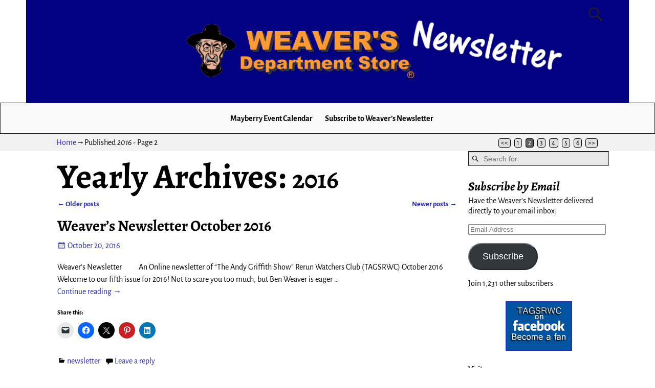

--- FILE ---
content_type: text/html; charset=UTF-8
request_url: https://weaversdepartmentstore.com/newsletter/2016/page/2/
body_size: 15102
content:
<!DOCTYPE html>
<html lang="en-US">
<head>
    <meta charset="UTF-8"/>
    <meta name='viewport' content='width=device-width,initial-scale=1.0' />

    <link rel="profile" href="//gmpg.org/xfn/11"/>
    <link rel="pingback" href=""/>

    <!-- Self-host Google Fonts -->
<link href='https://WeaversDepartmentStore.com/newsletter/wp-content/themes/weaver-xtreme/assets/css/fonts/google/google-fonts.min.css?ver=6.7' rel='stylesheet' type='text/css'>
<title>2016 &#8211; Page 2 &#8211; Weaver&#039;s Newsletter</title>
<meta name='robots' content='max-image-preview:large' />
<link rel='dns-prefetch' href='//WeaversDepartmentStore.com' />
<link rel='dns-prefetch' href='//stats.wp.com' />
<link rel="alternate" type="application/rss+xml" title="Weaver&#039;s Newsletter &raquo; Feed" href="https://WeaversDepartmentStore.com/newsletter/feed/" />
<link rel="alternate" type="application/rss+xml" title="Weaver&#039;s Newsletter &raquo; Comments Feed" href="https://WeaversDepartmentStore.com/newsletter/comments/feed/" />
<style id='wp-img-auto-sizes-contain-inline-css' type='text/css'>
img:is([sizes=auto i],[sizes^="auto," i]){contain-intrinsic-size:3000px 1500px}
/*# sourceURL=wp-img-auto-sizes-contain-inline-css */
</style>
<style id='wp-emoji-styles-inline-css' type='text/css'>

	img.wp-smiley, img.emoji {
		display: inline !important;
		border: none !important;
		box-shadow: none !important;
		height: 1em !important;
		width: 1em !important;
		margin: 0 0.07em !important;
		vertical-align: -0.1em !important;
		background: none !important;
		padding: 0 !important;
	}
/*# sourceURL=wp-emoji-styles-inline-css */
</style>
<style id='wp-block-library-inline-css' type='text/css'>
:root{--wp-block-synced-color:#7a00df;--wp-block-synced-color--rgb:122,0,223;--wp-bound-block-color:var(--wp-block-synced-color);--wp-editor-canvas-background:#ddd;--wp-admin-theme-color:#007cba;--wp-admin-theme-color--rgb:0,124,186;--wp-admin-theme-color-darker-10:#006ba1;--wp-admin-theme-color-darker-10--rgb:0,107,160.5;--wp-admin-theme-color-darker-20:#005a87;--wp-admin-theme-color-darker-20--rgb:0,90,135;--wp-admin-border-width-focus:2px}@media (min-resolution:192dpi){:root{--wp-admin-border-width-focus:1.5px}}.wp-element-button{cursor:pointer}:root .has-very-light-gray-background-color{background-color:#eee}:root .has-very-dark-gray-background-color{background-color:#313131}:root .has-very-light-gray-color{color:#eee}:root .has-very-dark-gray-color{color:#313131}:root .has-vivid-green-cyan-to-vivid-cyan-blue-gradient-background{background:linear-gradient(135deg,#00d084,#0693e3)}:root .has-purple-crush-gradient-background{background:linear-gradient(135deg,#34e2e4,#4721fb 50%,#ab1dfe)}:root .has-hazy-dawn-gradient-background{background:linear-gradient(135deg,#faaca8,#dad0ec)}:root .has-subdued-olive-gradient-background{background:linear-gradient(135deg,#fafae1,#67a671)}:root .has-atomic-cream-gradient-background{background:linear-gradient(135deg,#fdd79a,#004a59)}:root .has-nightshade-gradient-background{background:linear-gradient(135deg,#330968,#31cdcf)}:root .has-midnight-gradient-background{background:linear-gradient(135deg,#020381,#2874fc)}:root{--wp--preset--font-size--normal:16px;--wp--preset--font-size--huge:42px}.has-regular-font-size{font-size:1em}.has-larger-font-size{font-size:2.625em}.has-normal-font-size{font-size:var(--wp--preset--font-size--normal)}.has-huge-font-size{font-size:var(--wp--preset--font-size--huge)}.has-text-align-center{text-align:center}.has-text-align-left{text-align:left}.has-text-align-right{text-align:right}.has-fit-text{white-space:nowrap!important}#end-resizable-editor-section{display:none}.aligncenter{clear:both}.items-justified-left{justify-content:flex-start}.items-justified-center{justify-content:center}.items-justified-right{justify-content:flex-end}.items-justified-space-between{justify-content:space-between}.screen-reader-text{border:0;clip-path:inset(50%);height:1px;margin:-1px;overflow:hidden;padding:0;position:absolute;width:1px;word-wrap:normal!important}.screen-reader-text:focus{background-color:#ddd;clip-path:none;color:#444;display:block;font-size:1em;height:auto;left:5px;line-height:normal;padding:15px 23px 14px;text-decoration:none;top:5px;width:auto;z-index:100000}html :where(.has-border-color){border-style:solid}html :where([style*=border-top-color]){border-top-style:solid}html :where([style*=border-right-color]){border-right-style:solid}html :where([style*=border-bottom-color]){border-bottom-style:solid}html :where([style*=border-left-color]){border-left-style:solid}html :where([style*=border-width]){border-style:solid}html :where([style*=border-top-width]){border-top-style:solid}html :where([style*=border-right-width]){border-right-style:solid}html :where([style*=border-bottom-width]){border-bottom-style:solid}html :where([style*=border-left-width]){border-left-style:solid}html :where(img[class*=wp-image-]){height:auto;max-width:100%}:where(figure){margin:0 0 1em}html :where(.is-position-sticky){--wp-admin--admin-bar--position-offset:var(--wp-admin--admin-bar--height,0px)}@media screen and (max-width:600px){html :where(.is-position-sticky){--wp-admin--admin-bar--position-offset:0px}}

/*# sourceURL=wp-block-library-inline-css */
</style><style id='global-styles-inline-css' type='text/css'>
:root{--wp--preset--aspect-ratio--square: 1;--wp--preset--aspect-ratio--4-3: 4/3;--wp--preset--aspect-ratio--3-4: 3/4;--wp--preset--aspect-ratio--3-2: 3/2;--wp--preset--aspect-ratio--2-3: 2/3;--wp--preset--aspect-ratio--16-9: 16/9;--wp--preset--aspect-ratio--9-16: 9/16;--wp--preset--color--black: #000000;--wp--preset--color--cyan-bluish-gray: #abb8c3;--wp--preset--color--white: #ffffff;--wp--preset--color--pale-pink: #f78da7;--wp--preset--color--vivid-red: #cf2e2e;--wp--preset--color--luminous-vivid-orange: #ff6900;--wp--preset--color--luminous-vivid-amber: #fcb900;--wp--preset--color--light-green-cyan: #7bdcb5;--wp--preset--color--vivid-green-cyan: #00d084;--wp--preset--color--pale-cyan-blue: #8ed1fc;--wp--preset--color--vivid-cyan-blue: #0693e3;--wp--preset--color--vivid-purple: #9b51e0;--wp--preset--gradient--vivid-cyan-blue-to-vivid-purple: linear-gradient(135deg,rgb(6,147,227) 0%,rgb(155,81,224) 100%);--wp--preset--gradient--light-green-cyan-to-vivid-green-cyan: linear-gradient(135deg,rgb(122,220,180) 0%,rgb(0,208,130) 100%);--wp--preset--gradient--luminous-vivid-amber-to-luminous-vivid-orange: linear-gradient(135deg,rgb(252,185,0) 0%,rgb(255,105,0) 100%);--wp--preset--gradient--luminous-vivid-orange-to-vivid-red: linear-gradient(135deg,rgb(255,105,0) 0%,rgb(207,46,46) 100%);--wp--preset--gradient--very-light-gray-to-cyan-bluish-gray: linear-gradient(135deg,rgb(238,238,238) 0%,rgb(169,184,195) 100%);--wp--preset--gradient--cool-to-warm-spectrum: linear-gradient(135deg,rgb(74,234,220) 0%,rgb(151,120,209) 20%,rgb(207,42,186) 40%,rgb(238,44,130) 60%,rgb(251,105,98) 80%,rgb(254,248,76) 100%);--wp--preset--gradient--blush-light-purple: linear-gradient(135deg,rgb(255,206,236) 0%,rgb(152,150,240) 100%);--wp--preset--gradient--blush-bordeaux: linear-gradient(135deg,rgb(254,205,165) 0%,rgb(254,45,45) 50%,rgb(107,0,62) 100%);--wp--preset--gradient--luminous-dusk: linear-gradient(135deg,rgb(255,203,112) 0%,rgb(199,81,192) 50%,rgb(65,88,208) 100%);--wp--preset--gradient--pale-ocean: linear-gradient(135deg,rgb(255,245,203) 0%,rgb(182,227,212) 50%,rgb(51,167,181) 100%);--wp--preset--gradient--electric-grass: linear-gradient(135deg,rgb(202,248,128) 0%,rgb(113,206,126) 100%);--wp--preset--gradient--midnight: linear-gradient(135deg,rgb(2,3,129) 0%,rgb(40,116,252) 100%);--wp--preset--font-size--small: 13px;--wp--preset--font-size--medium: 20px;--wp--preset--font-size--large: 36px;--wp--preset--font-size--x-large: 42px;--wp--preset--spacing--20: 0.44rem;--wp--preset--spacing--30: 0.67rem;--wp--preset--spacing--40: 1rem;--wp--preset--spacing--50: 1.5rem;--wp--preset--spacing--60: 2.25rem;--wp--preset--spacing--70: 3.38rem;--wp--preset--spacing--80: 5.06rem;--wp--preset--shadow--natural: 6px 6px 9px rgba(0, 0, 0, 0.2);--wp--preset--shadow--deep: 12px 12px 50px rgba(0, 0, 0, 0.4);--wp--preset--shadow--sharp: 6px 6px 0px rgba(0, 0, 0, 0.2);--wp--preset--shadow--outlined: 6px 6px 0px -3px rgb(255, 255, 255), 6px 6px rgb(0, 0, 0);--wp--preset--shadow--crisp: 6px 6px 0px rgb(0, 0, 0);}:where(.is-layout-flex){gap: 0.5em;}:where(.is-layout-grid){gap: 0.5em;}body .is-layout-flex{display: flex;}.is-layout-flex{flex-wrap: wrap;align-items: center;}.is-layout-flex > :is(*, div){margin: 0;}body .is-layout-grid{display: grid;}.is-layout-grid > :is(*, div){margin: 0;}:where(.wp-block-columns.is-layout-flex){gap: 2em;}:where(.wp-block-columns.is-layout-grid){gap: 2em;}:where(.wp-block-post-template.is-layout-flex){gap: 1.25em;}:where(.wp-block-post-template.is-layout-grid){gap: 1.25em;}.has-black-color{color: var(--wp--preset--color--black) !important;}.has-cyan-bluish-gray-color{color: var(--wp--preset--color--cyan-bluish-gray) !important;}.has-white-color{color: var(--wp--preset--color--white) !important;}.has-pale-pink-color{color: var(--wp--preset--color--pale-pink) !important;}.has-vivid-red-color{color: var(--wp--preset--color--vivid-red) !important;}.has-luminous-vivid-orange-color{color: var(--wp--preset--color--luminous-vivid-orange) !important;}.has-luminous-vivid-amber-color{color: var(--wp--preset--color--luminous-vivid-amber) !important;}.has-light-green-cyan-color{color: var(--wp--preset--color--light-green-cyan) !important;}.has-vivid-green-cyan-color{color: var(--wp--preset--color--vivid-green-cyan) !important;}.has-pale-cyan-blue-color{color: var(--wp--preset--color--pale-cyan-blue) !important;}.has-vivid-cyan-blue-color{color: var(--wp--preset--color--vivid-cyan-blue) !important;}.has-vivid-purple-color{color: var(--wp--preset--color--vivid-purple) !important;}.has-black-background-color{background-color: var(--wp--preset--color--black) !important;}.has-cyan-bluish-gray-background-color{background-color: var(--wp--preset--color--cyan-bluish-gray) !important;}.has-white-background-color{background-color: var(--wp--preset--color--white) !important;}.has-pale-pink-background-color{background-color: var(--wp--preset--color--pale-pink) !important;}.has-vivid-red-background-color{background-color: var(--wp--preset--color--vivid-red) !important;}.has-luminous-vivid-orange-background-color{background-color: var(--wp--preset--color--luminous-vivid-orange) !important;}.has-luminous-vivid-amber-background-color{background-color: var(--wp--preset--color--luminous-vivid-amber) !important;}.has-light-green-cyan-background-color{background-color: var(--wp--preset--color--light-green-cyan) !important;}.has-vivid-green-cyan-background-color{background-color: var(--wp--preset--color--vivid-green-cyan) !important;}.has-pale-cyan-blue-background-color{background-color: var(--wp--preset--color--pale-cyan-blue) !important;}.has-vivid-cyan-blue-background-color{background-color: var(--wp--preset--color--vivid-cyan-blue) !important;}.has-vivid-purple-background-color{background-color: var(--wp--preset--color--vivid-purple) !important;}.has-black-border-color{border-color: var(--wp--preset--color--black) !important;}.has-cyan-bluish-gray-border-color{border-color: var(--wp--preset--color--cyan-bluish-gray) !important;}.has-white-border-color{border-color: var(--wp--preset--color--white) !important;}.has-pale-pink-border-color{border-color: var(--wp--preset--color--pale-pink) !important;}.has-vivid-red-border-color{border-color: var(--wp--preset--color--vivid-red) !important;}.has-luminous-vivid-orange-border-color{border-color: var(--wp--preset--color--luminous-vivid-orange) !important;}.has-luminous-vivid-amber-border-color{border-color: var(--wp--preset--color--luminous-vivid-amber) !important;}.has-light-green-cyan-border-color{border-color: var(--wp--preset--color--light-green-cyan) !important;}.has-vivid-green-cyan-border-color{border-color: var(--wp--preset--color--vivid-green-cyan) !important;}.has-pale-cyan-blue-border-color{border-color: var(--wp--preset--color--pale-cyan-blue) !important;}.has-vivid-cyan-blue-border-color{border-color: var(--wp--preset--color--vivid-cyan-blue) !important;}.has-vivid-purple-border-color{border-color: var(--wp--preset--color--vivid-purple) !important;}.has-vivid-cyan-blue-to-vivid-purple-gradient-background{background: var(--wp--preset--gradient--vivid-cyan-blue-to-vivid-purple) !important;}.has-light-green-cyan-to-vivid-green-cyan-gradient-background{background: var(--wp--preset--gradient--light-green-cyan-to-vivid-green-cyan) !important;}.has-luminous-vivid-amber-to-luminous-vivid-orange-gradient-background{background: var(--wp--preset--gradient--luminous-vivid-amber-to-luminous-vivid-orange) !important;}.has-luminous-vivid-orange-to-vivid-red-gradient-background{background: var(--wp--preset--gradient--luminous-vivid-orange-to-vivid-red) !important;}.has-very-light-gray-to-cyan-bluish-gray-gradient-background{background: var(--wp--preset--gradient--very-light-gray-to-cyan-bluish-gray) !important;}.has-cool-to-warm-spectrum-gradient-background{background: var(--wp--preset--gradient--cool-to-warm-spectrum) !important;}.has-blush-light-purple-gradient-background{background: var(--wp--preset--gradient--blush-light-purple) !important;}.has-blush-bordeaux-gradient-background{background: var(--wp--preset--gradient--blush-bordeaux) !important;}.has-luminous-dusk-gradient-background{background: var(--wp--preset--gradient--luminous-dusk) !important;}.has-pale-ocean-gradient-background{background: var(--wp--preset--gradient--pale-ocean) !important;}.has-electric-grass-gradient-background{background: var(--wp--preset--gradient--electric-grass) !important;}.has-midnight-gradient-background{background: var(--wp--preset--gradient--midnight) !important;}.has-small-font-size{font-size: var(--wp--preset--font-size--small) !important;}.has-medium-font-size{font-size: var(--wp--preset--font-size--medium) !important;}.has-large-font-size{font-size: var(--wp--preset--font-size--large) !important;}.has-x-large-font-size{font-size: var(--wp--preset--font-size--x-large) !important;}
/*# sourceURL=global-styles-inline-css */
</style>

<style id='classic-theme-styles-inline-css' type='text/css'>
/*! This file is auto-generated */
.wp-block-button__link{color:#fff;background-color:#32373c;border-radius:9999px;box-shadow:none;text-decoration:none;padding:calc(.667em + 2px) calc(1.333em + 2px);font-size:1.125em}.wp-block-file__button{background:#32373c;color:#fff;text-decoration:none}
/*# sourceURL=/wp-includes/css/classic-themes.min.css */
</style>
<link rel='stylesheet' id='jetpack-subscriptions-css' href='https://WeaversDepartmentStore.com/newsletter/wp-content/plugins/jetpack/_inc/build/subscriptions/subscriptions.min.css?ver=15.3.1' type='text/css' media='all' />
<link rel='stylesheet' id='weaverx-font-sheet-css' href='https://WeaversDepartmentStore.com/newsletter/wp-content/themes/weaver-xtreme/assets/css/fonts.min.css?ver=6.7' type='text/css' media='all' />
<link rel='stylesheet' id='weaverx-style-sheet-css' href='https://WeaversDepartmentStore.com/newsletter/wp-content/themes/weaver-xtreme/assets/css/style-weaverx.min.css?ver=6.7' type='text/css' media='all' />
<style id='weaverx-style-sheet-inline-css' type='text/css'>
#wrapper{max-width:1100px}a,.wrapper a{color:#2A2AB8}a:hover,.wrapper a:hover{color:#B0532A}.colophon a{color:#FFDBD4}.colophon a:hover{color:#C4DEFF}.colophon a:hover{text-decoration:underline}.border{border:1px solid #222222}.border-bottom{border-bottom:1px solid #222222}@media ( min-width:768px){.menu-primary ul ul,.menu-primary ul.mega-menu li{border:1px solid #222222}.menu-primary ul ul.mega-menu{border:none}}@media ( min-width:768px){.menu-secondary ul ul,.menu-secondary ul.mega-menu li{border:1px solid #222222}.menu-secondary ul ul.mega-menu{border:none}}#site-title,.site-title{max-width:90.00000%}#site-tagline,.site-title{max-width:90.00000%}#branding #header-image img{float:none}/* alignwide*/#branding #header-image img{max-width:100.00000%}.weaverx-theme-menu .current_page_item >a,.weaverx-theme-menu .current-menu-item >a,.weaverx-theme-menu .current-cat >a,.weaverx-theme-menu .current_page_ancestor >a,.weaverx-theme-menu .current-category-ancestor >a,.weaverx-theme-menu .current-menu-ancestor >a,.weaverx-theme-menu .current-menu-parent >a,.weaverx-theme-menu .current-category-parent >a{font-style:italic}.container img,.colophon img{padding:0}.entry-summary,.entry-content{padding-top:1.00000em}body{font-size:1.00000em}@media ( min-width:581px) and ( max-width:767px){body{font-size:1.00000em}}@media (max-width:580px){body{font-size:1.00000em}}body{line-height:1.50000}.widget-area{line-height:1.27500}.customA-font-size{font-size:1em}.customA-font-size-title{font-size:1.50000em}.customB-font-size{font-size:1em}.customB-font-size-title{font-size:1.50000em}body{background-color:#FFFFFF}.menu-primary .wvrx-menu-container,.menu-primary .site-title-on-menu,.menu-primary .site-title-on-menu a{background-color:#F9F9F9}.menu-primary .wvrx-menu-container,.menu-primary .site-title-on-menu,.menu-primary .site-title-on-menu a{color:#000000}.menu-secondary .wvrx-menu-container{background-color:#F5F5F5}.menu-secondary .wvrx-menu-container{color:#000000}.menu-primary .wvrx-menu ul li a,.menu-primary .wvrx-menu ul.mega-menu li{background-color:#E5E5E5}.menu-primary .wvrx-menu ul li a,.menu-primary .wvrx-menu ul.mega-menu li{color:#000000}.menu-secondary .wvrx-menu ul li a,.menu-secondary .wvrx-menu ul.mega-menu li{background-color:#E5E5E5}.menu-secondary .wvrx-menu ul li a,.menu-secondary .wvrx-menu ul.mega-menu li{color:#000000}.menu-primary .wvrx-menu >li >a{background-color:#F9F9F9}.menu-secondary .wvrx-menu >li >a{background-color:#F9F9F9}.menu-primary .wvrx-menu >li >a{color:#000000}.menu-primary .wvrx-menu >li >a:hover{color:#DD1A1A !important}.menu-primary .wvrx-menu li:hover >a{background-color:#F9F9F9 !important}.menu-secondary .wvrx-menu >li >a{color:#000000}.menu-secondary .wvrx-menu >li >a:hover{color:#DD1A1A !important}.menu-secondary .wvrx-menu li:hover >a{background-color:#F5F5F5 !important}.menu-primary .wvrx-menu ul li a{color:#000000}.menu-primary .wvrx-menu ul li a:hover{color:#DD1A1A !important}.menu-primary .wvrx-menu ul li a:hover{background-color:#DDDDDD !important}.menu-secondary .wvrx-menu ul li a{color:#000000}.menu-secondary .wvrx-menu ul li a:hover{color:#DD1A1A !important}.menu-secondary .wvrx-menu ul li a:hover{background-color:#E5E5E5 !important}#site-title img.site-title-logo{max-height:32px}.menu-primary .menu-toggle-button{color:#000000}.menu-primary .wvrx-menu-html{color:#000000}.menu-primary .wvrx-menu-container{padding-top:.75000em;padding-bottom:.75000em}@media( min-width:768px){.menu-primary .wvrx-menu a{border-right:1px solid inherit}.menu-primary ul.wvrx-menu >li:first-child{border-left:1px solid inherit}.menu-primary .wvrx-menu ul >li:first-child{border-top:1px solid inherit}.menu-primary .wvrx-menu ul a{border-top:none;border-left:none;border-right:none;border-bottom:1px solid inherit}.menu-primary .wvrx-menu-container li a{padding-right:.75em}.menu-primary .menu-hover.menu-arrows .has-submenu >a{padding-right:1.5em}.menu-primary .menu-arrows.menu-hover .toggle-submenu{margin-right:0}.menu-primary .wvrx-menu-container{margin-top:0}.menu-primary .wvrx-menu-container{margin-bottom:0}.menu-primary .wvrx-menu,.menu-primary .wvrx-menu-container{text-align:center;line-height:0}}.menu-primary .menu-arrows .toggle-submenu:after{color:#000000}.menu-primary .menu-arrows ul .toggle-submenu:after{color:#000000}.menu-primary .menu-arrows.is-mobile-menu.menu-arrows ul a .toggle-submenu:after{color:#000000}.menu-primary .menu-arrows ul .toggle-submenu:after{color:#000000}.menu-primary .is-mobile-menu.menu-arrows .toggle-submenu{background-color:#D1D1D1}.menu-secondary .menu-toggle-button{color:#000000}.menu-secondary .wvrx-menu-container{padding-top:1.00000em;padding-bottom:1.00000em}@media( min-width:768px){.menu-secondary .wvrx-menu a{border-right:1px solid inherit}.menu-secondary ul.wvrx-menu >li:first-child{border-left:1px solid inherit}.menu-secondary .wvrx-menu ul >li:first-child{border-top:1px solid inherit}.menu-secondary .wvrx-menu ul a{border-top:none;border-left:none;border-right:none;border-bottom:1px solid inherit}.menu-secondary .wvrx-menu-container li a{padding-right:.75em}.menu-secondary .menu-hover.menu-arrows .has-submenu >a{padding-right:1.5em}.menu-secondary .menu-arrows.menu-hover .toggle-submenu{margin-right:0}.menu-secondary .wvrx-menu-container{margin-top:0}.menu-secondary .wvrx-menu-container{margin-bottom:0}.menu-secondary .wvrx-menu,.menu-secondary .wvrx-menu-container{text-align:right}}.menu-secondary .menu-arrows .toggle-submenu:after{color:#000000}.menu-secondary .menu-arrows ul .toggle-submenu:after{color:#000000}.menu-secondary .menu-arrows.is-mobile-menu.menu-arrows ul a .toggle-submenu:after{color:#000000}.menu-secondary .menu-arrows ul .toggle-submenu:after{color:#000000}.menu-secondary .is-mobile-menu.menu-arrows .toggle-submenu{background-color:#D1D1D1}@media( min-width:768px){.menu-extra .wvrx-menu,.menu-extra .wvrx-menu-container{text-align:left}}@media screen and ( min-width:768px){}.l-widget-area-top{width:auto}.l-widget-area-bottom{width:auto}#container{width:100%}@media (max-width:580px){#container{width:100%}}#colophon{width:100%}@media (max-width:580px){#colophon{width:100%}}#header{width:100%}@media (max-width:580px){#header{width:100%}}#header-html{width:100%}@media (max-width:580px){#header-html{width:100%}}#header-widget-area{width:auto}.l-widget-area-header{width:auto}#infobar{width:100%}@media (max-width:580px){#infobar{width:100%}}#primary-widget-area{padding-left:0}#primary-widget-area{padding-right:0}#primary-widget-area{padding-top:0}#primary-widget-area{padding-bottom:0}#primary-widget-area{margin-top:0}#primary-widget-area{margin-bottom:26px}.widget-area-primary{padding-left:0}.widget-area-primary{padding-right:0}.widget-area-primary{padding-top:0}.widget-area-primary{padding-bottom:0}.widget-area-primary{margin-top:0}.widget-area-primary{margin-bottom:26px}#secondary-widget-area{padding-left:0}#secondary-widget-area{padding-right:0}#secondary-widget-area{padding-top:0}#secondary-widget-area{padding-bottom:0}#secondary-widget-area{margin-top:0}#secondary-widget-area{margin-bottom:10px}.widget-area-secondary{padding-left:0}.widget-area-secondary{padding-right:0}.widget-area-secondary{padding-top:0}.widget-area-secondary{padding-bottom:0}.widget-area-secondary{margin-top:0}.widget-area-secondary{margin-bottom:10px}.widget-area-top{padding-left:8px}.widget-area-top{padding-right:8px}.widget-area-top{padding-top:8px}.widget-area-top{padding-bottom:8px}.widget-area-top{margin-top:10px}.widget-area-top{margin-bottom:10px}.widget-area-bottom{padding-left:8px}.widget-area-bottom{padding-right:8px}.widget-area-bottom{padding-top:8px}.widget-area-bottom{padding-bottom:8px}.widget-area-bottom{margin-top:10px}.widget-area-bottom{margin-bottom:10px}#header{background-color:#FFFFFF}#header{color:#212121}#header{padding-left:0}#header{padding-right:0}#header{padding-top:0}#header{padding-bottom:0}#header{margin-top:0}#header{margin-bottom:0}#header-html{padding-left:0}#header-html{padding-right:0}#header-html{padding-top:0}#header-html{padding-bottom:0}#header-html{margin-top:0}#header-html{margin-bottom:0}#header-widget-area{padding-left:0}#header-widget-area{padding-right:0}#header-widget-area{padding-top:0}#header-widget-area{padding-bottom:0}#header-widget-area{margin-top:0}#header-widget-area{margin-bottom:0}.widget-area-header{padding-left:0}.widget-area-header{padding-right:0}.widget-area-header{padding-top:0}.widget-area-header{padding-bottom:0}.widget-area-header{margin-top:0}.widget-area-header{margin-bottom:0}#colophon{background-color:#525252}#colophon{color:#FFFFFF}#colophon{padding-left:8px}#colophon{padding-right:8px}#colophon{padding-top:8px}#colophon{padding-bottom:8px}#colophon{margin-top:0}#colophon{margin-bottom:0}#footer-html{padding-top:0}#footer-html{padding-bottom:0}#footer-html{margin-top:0}#footer-html{margin-bottom:0}#footer-widget-area{background-color:#5C5C5C}#footer-widget-area{color:#F5F5F5}#footer-widget-area{padding-top:8px}#footer-widget-area{padding-bottom:8px}#footer-widget-area{margin-top:0}#footer-widget-area{margin-bottom:0}.widget-area-footer{background-color:#5C5C5C}.widget-area-footer{color:#F5F5F5}.widget-area-footer{padding-left:8px}.widget-area-footer{padding-right:8px}.widget-area-footer{padding-top:8px}.widget-area-footer{padding-bottom:8px}.widget-area-footer{margin-top:0}.widget-area-footer{margin-bottom:0}#content{padding-left:2.00000%}#content{padding-right:2.00000%}#content{padding-top:4px}#content{padding-bottom:8px}#content{margin-top:0}#content{margin-bottom:0}#container{padding-left:0}#container{padding-right:0}#container{padding-top:0}#container{padding-bottom:0}#container{margin-top:0}#container{margin-bottom:0}#infobar{background-color:rgba(0,0,0,0.05)}#infobar{padding-left:5px}#infobar{padding-right:5px}#infobar{padding-top:5px}#infobar{padding-bottom:5px}#infobar{margin-top:0}#infobar{margin-bottom:0}#wrapper{padding-left:0}#wrapper{padding-right:0}#wrapper{padding-top:0}#wrapper{padding-bottom:0}#wrapper{margin-top:0}#wrapper{margin-bottom:0}.post-area{padding-left:.00000%}.post-area{padding-right:.00000%}.post-area{padding-top:0}.post-area{padding-bottom:0}.post-area{margin-top:0}.post-area{margin-bottom:15px}.widget{padding-left:0}.widget{padding-right:0}.widget{padding-top:0}.widget{padding-bottom:25px}.widget{margin-top:0}.widget{margin-bottom:0}.wrapper #site-title a,.wrapper .site-title a{color:#000000}#site-tagline >span,.site-tagline >span{color:#686868}#nav-header-mini a,#nav-header-mini a:visited{color:#424242}#nav-header-mini a:hover{color:#DD0808}#nav-header-mini{margin-top:.00000em}.menu-primary .wvrx-menu-container .search-form .search-submit{color:#000000}#colophon .search-form .search-submit{color:#FFFFFF}.widget-area-footer .search-form .search-submit{color:#F5F5F5}#header-search .search-form::before{color:#212121}.post-title{margin-bottom:.2em}#inject_fixedtop,#inject_fixedbottom,.wvrx-fixedtop,.wvrx-fixonscroll{max-width:1100px}@media ( max-width:1100px){.wvrx-fixedtop,.wvrx-fixonscroll,#inject_fixedtop,#inject_fixedbottom{left:0;margin-left:0 !important;margin-right:0 !important}}@media ( min-width:1100px){#inject_fixedtop{margin-left:-0px;margin-right:-0px}.wvrx-fixedtop,.wvrx-fixonscroll{margin-left:0;margin-right:calc( 0 - 0 - 0 )}}@media ( min-width:1100px){#inject_fixedbottom{margin-left:-0px;margin-right:-0px}}.menu-primary .wvrx-menu li:hover >a{text-decoration:underline}.menu-secondary .wvrx-menu li:hover >a{text-decoration:underline}.menu-secondary .wvrx-menu ul li a:hover{text-decoration:underline}
/*# sourceURL=weaverx-style-sheet-inline-css */
</style>
<link rel='stylesheet' id='sharedaddy-css' href='https://WeaversDepartmentStore.com/newsletter/wp-content/plugins/jetpack/modules/sharedaddy/sharing.css?ver=15.3.1' type='text/css' media='all' />
<link rel='stylesheet' id='social-logos-css' href='https://WeaversDepartmentStore.com/newsletter/wp-content/plugins/jetpack/_inc/social-logos/social-logos.min.css?ver=15.3.1' type='text/css' media='all' />
<script type="text/javascript" src="https://WeaversDepartmentStore.com/newsletter/wp-includes/js/jquery/jquery.min.js?ver=3.7.1" id="jquery-core-js"></script>
<script type="text/javascript" src="https://WeaversDepartmentStore.com/newsletter/wp-includes/js/jquery/jquery-migrate.min.js?ver=3.4.1" id="jquery-migrate-js"></script>
<script type="text/javascript" id="weaver-xtreme-JSLib-js-extra">
/* <![CDATA[ */
var wvrxOpts = {"useSmartMenus":"1","menuAltswitch":"767","mobileAltLabel":"","primaryScroll":"none","primaryMove":"0","secondaryScroll":"none","secondaryMove":"0","headerVideoClass":"has-header-video"};
//# sourceURL=weaver-xtreme-JSLib-js-extra
/* ]]> */
</script>
<script type="text/javascript" src="https://WeaversDepartmentStore.com/newsletter/wp-content/themes/weaver-xtreme/assets/js/weaverxjslib.min.js?ver=6.7" id="weaver-xtreme-JSLib-js"></script>
<script type="text/javascript" src="https://WeaversDepartmentStore.com/newsletter/wp-content/themes/weaver-xtreme/assets/js/smartmenus/jquery.smartmenus.min.js?ver=6.7" id="weaverxSMLib-js"></script>
<link rel="https://api.w.org/" href="https://WeaversDepartmentStore.com/newsletter/wp-json/" /><link rel="EditURI" type="application/rsd+xml" title="RSD" href="https://WeaversDepartmentStore.com/newsletter/xmlrpc.php?rsd" />
<meta name="generator" content="WordPress 6.9" />
	<style>img#wpstats{display:none}</style>
		<!-- Weaver Xtreme 6.7 ( 71 ) Arctic White-V0-V-60 --> 
<!-- End of Weaver Xtreme options -->

<!-- Jetpack Open Graph Tags -->
<meta property="og:type" content="website" />
<meta property="og:title" content="2016 &#8211; Page 2 &#8211; Weaver&#039;s Newsletter" />
<meta property="og:site_name" content="Weaver&#039;s Newsletter" />
<meta property="og:image" content="https://WeaversDepartmentStore.com/newsletter/wp-content/uploads/2023/01/cropped-weaver_head_color_favicon_600px.png" />
<meta property="og:image:width" content="512" />
<meta property="og:image:height" content="512" />
<meta property="og:image:alt" content="" />
<meta property="og:locale" content="en_US" />

<!-- End Jetpack Open Graph Tags -->
<link rel="icon" href="https://WeaversDepartmentStore.com/newsletter/wp-content/uploads/2023/01/cropped-weaver_head_color_favicon_600px-32x32.png" sizes="32x32" />
<link rel="icon" href="https://WeaversDepartmentStore.com/newsletter/wp-content/uploads/2023/01/cropped-weaver_head_color_favicon_600px-192x192.png" sizes="192x192" />
<link rel="apple-touch-icon" href="https://WeaversDepartmentStore.com/newsletter/wp-content/uploads/2023/01/cropped-weaver_head_color_favicon_600px-180x180.png" />
<meta name="msapplication-TileImage" content="https://WeaversDepartmentStore.com/newsletter/wp-content/uploads/2023/01/cropped-weaver_head_color_favicon_600px-270x270.png" />
</head>
<!-- **** body **** -->
<body class="archive date paged wp-custom-logo wp-embed-responsive paged-2 date-paged-2 wp-theme-weaver-xtreme not-logged-in weaverx-theme-body wvrx-not-safari is-menu-desktop is-menu-default weaverx-page-archive weaverx-sb-right weaverx-has-sb has-posts" itemtype="https://schema.org/WebPage" itemscope>

<a href="#page-bottom"
   id="page-top">&darr;</a> <!-- add custom CSS to use this page-bottom link -->
<div id="wvrx-page-width">&nbsp;</div>
<!--googleoff: all-->
<noscript><p
            style="border:1px solid red;font-size:14px;background-color:pink;padding:5px;margin-left:auto;margin-right:auto;max-width:640px;text-align:center;">
        JAVASCRIPT IS DISABLED. Please enable JavaScript on your browser to best view this site.</p>
</noscript>
<!--googleon: all--><!-- displayed only if JavaScript disabled -->

<div id="wrapper" class="wrapper m-font-size font-alegreya-sans align-center">
<div class="clear-preheader clear-both"></div>
<div id="header" class="header font-inherit wvrx-fullwidth header-as-img">
<div id="header-inside" class="block-inside"><header id="branding" itemtype="https://schema.org/WPHeader" itemscope>
    <div id='title-tagline' class='clearfix  '>

<a href="https://WeaversDepartmentStore.com/newsletter/" class="custom-logo-link hide" rel="home"><img width="1100" height="188" src="https://WeaversDepartmentStore.com/newsletter/wp-content/uploads/2023/01/newsletter_banner_1100x188v2.png" class="custom-logo" alt="Weaver&#039;s Newsletter Banner" /></a>
    <h1 id="site-title"
        class="hide xxl-font-size-title font-alegreya"><a
                href="https://WeaversDepartmentStore.com/newsletter/" title="Weaver&#039;s Newsletter"
                rel="home">
            Weaver&#039;s Newsletter</a></h1>

            <div id="header-search"
             class="hide-none"><form role="search"       method="get" class="search-form" action="https://WeaversDepartmentStore.com/newsletter/">
    <label for="search-form-1">
        <span class="screen-reader-text">Search for:</span>
        <input type="search" id="search-form-1" class="search-field"
               placeholder="Search for:" value=""
               name="s"/>
    </label>
    <button type="submit" class="search-submit"><span class="genericon genericon-search"></span>
    </button>

</form>

</div><h2 id="site-tagline" class="hide"><span  class="font-inherit font-italic">A Newsletter of &quot;The Andy Griffith Show&quot; Rerun Watchers Club (TAGSRWC)</span></h2>    </div><!-- /.title-tagline -->
<div id="header-image" class="header-image alignwide header-image-type-std"><a href="https://WeaversDepartmentStore.com/newsletter/" rel="home"><div id="wp-custom-header" class="wp-custom-header"><img src="https://WeaversDepartmentStore.com/newsletter/wp-content/uploads/2023/01/newsletter_banner_1100x188v2.png" width="1100" height="188" alt="Weaver&#039;s Newsletter Banner" srcset="https://WeaversDepartmentStore.com/newsletter/wp-content/uploads/2023/01/newsletter_banner_1100x188v2.png 1100w, https://WeaversDepartmentStore.com/newsletter/wp-content/uploads/2023/01/newsletter_banner_1100x188v2-300x51.png 300w, https://WeaversDepartmentStore.com/newsletter/wp-content/uploads/2023/01/newsletter_banner_1100x188v2-1024x175.png 1024w, https://WeaversDepartmentStore.com/newsletter/wp-content/uploads/2023/01/newsletter_banner_1100x188v2-768x131.png 768w" sizes="(max-width: 1100px) 100vw, 1100px" decoding="async" /></div>        </a> 
</div><!-- #header-image -->
<div class="clear-branding clear-both"></div>        </header><!-- #branding -->
        <div class="clear-menu-primary clear-both"></div>

<div id="nav-primary" class="menu-primary menu-primary-standard menu-type-standard" itemtype="https://schema.org/SiteNavigationElement" itemscope>
<div class="wvrx-menu-container m-font-size font-alegreya-sans font-bold border alignfull"><span class="wvrx-menu-button"><span class="genericon genericon-menu"></span></span><div class="wvrx-menu-clear"></div><ul id="menu-menu" class="weaverx-theme-menu sm wvrx-menu menu-primary collapsed wvrx-center-menu"><li id="menu-item-5271" class="menu-item menu-item-type-post_type menu-item-object-page menu-item-5271"><a href="https://WeaversDepartmentStore.com/newsletter/mayberry-event-calendar/">Mayberry Event Calendar</a></li>
<li id="menu-item-3723" class="menu-item menu-item-type-post_type menu-item-object-page menu-item-3723"><a href="https://WeaversDepartmentStore.com/newsletter/subscribe-to-weavers-newsletter/">Subscribe to Weaver’s Newsletter</a></li>
</ul><div style="clear:both;"></div></div></div><div class='clear-menu-primary-end' style='clear:both;'></div><!-- /.menu-primary -->

    <script type='text/javascript'>
        jQuery('#nav-primary .weaverx-theme-menu').smartmenus( {subIndicatorsText:'',subMenusMinWidth:'1em',subMenusMaxWidth:'25em'} );
        jQuery('#nav-primary span.wvrx-menu-button').click(function () {
            var $this = jQuery(this), $menu = jQuery('#nav-primary ul');
            if (!$this.hasClass('collapsed')) {
                $menu.addClass('collapsed');
                $this.addClass('collapsed mobile-menu-closed');
                $this.removeClass('mobile-menu-open');
            } else {
                $menu.removeClass('collapsed');
                $this.removeClass('collapsed mobile-menu-closed');
                $this.addClass('mobile-menu-open');
            }
            return false;
        }).click();</script>
</div></div><div class='clear-header-end clear-both'></div><!-- #header-inside,#header -->

<div id="container" class="container container-archive relative font-inherit"><div id="container-inside" class="block-inside">

    <div id="infobar" class="font-inherit wvrx-fullwidth">
        <span id="breadcrumbs"><span class="crumbs"><a href="https://WeaversDepartmentStore.com/newsletter/">Home</a>&rarr;Published <span class="bcur-page">2016</span> - Page 2</span></span>        <span class='infobar_right'>
<span id="infobar_paginate"><a class="prev page-numbers" href="https://WeaversDepartmentStore.com/newsletter/2016/page/1/">&lt;&lt;</a>
<a class="page-numbers" href="https://WeaversDepartmentStore.com/newsletter/2016/page/1/">1</a>
<span aria-current="page" class="page-numbers current">2</span>
<a class="page-numbers" href="https://WeaversDepartmentStore.com/newsletter/2016/page/3/">3</a>
<a class="page-numbers" href="https://WeaversDepartmentStore.com/newsletter/2016/page/4/">4</a>
<a class="page-numbers" href="https://WeaversDepartmentStore.com/newsletter/2016/page/5/">5</a>
<a class="page-numbers" href="https://WeaversDepartmentStore.com/newsletter/2016/page/6/">6</a>
<a class="next page-numbers" href="https://WeaversDepartmentStore.com/newsletter/2016/page/3/">&gt;&gt;</a></span>
	</span></div>
    <div class="clear-info-bar-end" style="clear:both;">
    </div><!-- #infobar -->

    <div id="content" role="main" class="content l-content-rsb m-full s-full font-inherit" itemtype="https://schema.org/Blog" itemscope> <!-- archive -->
    <header class="page-header">
        		<h1 class="page-title archive-title entry-title title-archive"><span class="xl-font-size-title font-alegreya"><span class="title-archive-label">Yearly Archives: </span><span class="archive-info">2016</span></span></h1>
		    </header>
    			<nav id="nav-above">
				<h3 class="assistive-text">Post navigation</h3>
									<div class="nav-previous"><a href="https://WeaversDepartmentStore.com/newsletter/2016/page/3/" ><span class="meta-nav">&larr;</span> Older posts</a></div>
					<div class="nav-next"><a href="https://WeaversDepartmentStore.com/newsletter/2016/" >Newer posts <span class="meta-nav">&rarr;</span></a></div>
							</nav>
			<div class="clear-nav-id clear-both"></div><!-- #nav-above -->
			<div class="wvrx-posts">

    <article id="post-2007" class="content-default post-area post-odd post-order-1 post-author-id-2 font-inherit post-2007 post type-post status-publish format-standard hentry category-newsletter" itemtype="https://schema.org/BlogPosting" itemscope itemprop="blogPost"><!-- POST: standard -->
    <header class="entry-header">
        <h2  class="post-title entry-title font-alegreya" itemprop="headline name">		<a href="https://WeaversDepartmentStore.com/newsletter/2016/10/weavers-newsletter-october-2016/" title="Permalink to Weaver&#8217;s Newsletter October 2016" rel="bookmark">Weaver&#8217;s Newsletter October 2016</a>
		</h2>
<div class="entry-meta ">
<meta itemprop="datePublished" content="2016-10-20T20:00:50-05:00"/>
<meta itemprop="dateModified" content="2016-10-20T20:30:42-05:00"/>
<span style="display:none" itemscope itemprop="publisher" itemtype="https://schema.org/Organization"><span itemprop="name">Weaver&#039;s Newsletter</span><img itemprop="logo" src="https://WeaversDepartmentStore.com/newsletter/wp-content/uploads/2023/01/newsletter_banner_1100x188v2.png" /></span>
<span class="meta-info-wrap post-hide-author entry-meta-gicons  font-inherit">
<span class="sep posted-on">Posted on </span><a href="https://WeaversDepartmentStore.com/newsletter/2016/10/weavers-newsletter-october-2016/" title="8:00 pm" rel="bookmark"><time class="entry-date" datetime="2016-10-20T20:00:50-05:00">October 20, 2016</time></a><span class="by-author"> <span class="sep"> by </span> <span class="author vcard"><a class="url fn n" href="https://WeaversDepartmentStore.com/newsletter/author/tagsrwc/" title="View all posts by tagsrwc" rel="author"><span itemtype="https://schema.org/Person" itemscope itemprop="author"><span itemprop="name">tagsrwc</span></span></a></span></span><time class="published updated" datetime="2016-10-20T20:00:50-05:00">October 20, 2016</time>
</span><!-- .entry-meta-icons --></div><!-- /entry-meta -->
    </header><!-- .entry-header -->

        <div class="entry-summary clearfix">
<p>Weaver’s Newsletter           An Online newsletter of “The Andy Griffith Show” Rerun Watchers Club (TAGSRWC) October 2016 &nbsp; Welcome to our fifth issue for 2016! Not to scare you too much, but Ben Weaver is eager <span class="excerpt-dots">&hellip;</span> <a class="more-link" href="https://WeaversDepartmentStore.com/newsletter/2016/10/weavers-newsletter-october-2016/"><span class="more-msg">Continue reading &rarr;</span></a></p>
<div class="sharedaddy sd-sharing-enabled"><div class="robots-nocontent sd-block sd-social sd-social-icon sd-sharing"><h3 class="sd-title">Share this:</h3><div class="sd-content"><ul><li class="share-email"><a rel="nofollow noopener noreferrer"
				data-shared="sharing-email-2007"
				class="share-email sd-button share-icon no-text"
				href="mailto:?subject=%5BShared%20Post%5D%20Weaver%27s%20Newsletter%20October%202016&#038;body=https%3A%2F%2FWeaversDepartmentStore.com%2Fnewsletter%2F2016%2F10%2Fweavers-newsletter-october-2016%2F&#038;share=email"
				target="_blank"
				aria-labelledby="sharing-email-2007"
				data-email-share-error-title="Do you have email set up?" data-email-share-error-text="If you&#039;re having problems sharing via email, you might not have email set up for your browser. You may need to create a new email yourself." data-email-share-nonce="f6bda5cc2b" data-email-share-track-url="https://WeaversDepartmentStore.com/newsletter/2016/10/weavers-newsletter-october-2016/?share=email">
				<span id="sharing-email-2007" hidden>Click to email a link to a friend (Opens in new window)</span>
				<span>Email</span>
			</a></li><li class="share-facebook"><a rel="nofollow noopener noreferrer"
				data-shared="sharing-facebook-2007"
				class="share-facebook sd-button share-icon no-text"
				href="https://WeaversDepartmentStore.com/newsletter/2016/10/weavers-newsletter-october-2016/?share=facebook"
				target="_blank"
				aria-labelledby="sharing-facebook-2007"
				>
				<span id="sharing-facebook-2007" hidden>Click to share on Facebook (Opens in new window)</span>
				<span>Facebook</span>
			</a></li><li class="share-twitter"><a rel="nofollow noopener noreferrer"
				data-shared="sharing-twitter-2007"
				class="share-twitter sd-button share-icon no-text"
				href="https://WeaversDepartmentStore.com/newsletter/2016/10/weavers-newsletter-october-2016/?share=twitter"
				target="_blank"
				aria-labelledby="sharing-twitter-2007"
				>
				<span id="sharing-twitter-2007" hidden>Click to share on X (Opens in new window)</span>
				<span>X</span>
			</a></li><li class="share-pinterest"><a rel="nofollow noopener noreferrer"
				data-shared="sharing-pinterest-2007"
				class="share-pinterest sd-button share-icon no-text"
				href="https://WeaversDepartmentStore.com/newsletter/2016/10/weavers-newsletter-october-2016/?share=pinterest"
				target="_blank"
				aria-labelledby="sharing-pinterest-2007"
				>
				<span id="sharing-pinterest-2007" hidden>Click to share on Pinterest (Opens in new window)</span>
				<span>Pinterest</span>
			</a></li><li class="share-linkedin"><a rel="nofollow noopener noreferrer"
				data-shared="sharing-linkedin-2007"
				class="share-linkedin sd-button share-icon no-text"
				href="https://WeaversDepartmentStore.com/newsletter/2016/10/weavers-newsletter-october-2016/?share=linkedin"
				target="_blank"
				aria-labelledby="sharing-linkedin-2007"
				>
				<span id="sharing-linkedin-2007" hidden>Click to share on LinkedIn (Opens in new window)</span>
				<span>LinkedIn</span>
			</a></li><li class="share-end"></li></ul></div></div></div>        </div><!-- .entry-summary -->
        
    <footer class="entry-utility"><!-- bottom meta -->
        
<div class="meta-info-wrap post-hide-author entry-meta-gicons  font-inherit">
<span class="cat-links"><span class="entry-utility-prep entry-utility-prep-cat-links">Posted in</span> <a href="https://WeaversDepartmentStore.com/newsletter/category/newsletter/" rel="category tag">newsletter</a></span><span class="sep"> | </span><span class="comments-link"><a href="https://WeaversDepartmentStore.com/newsletter/2016/10/weavers-newsletter-october-2016/#respond"><span class="leave-reply">Leave a reply</span></a></span>
</div><!-- .entry-meta-icons -->
    </footer><!-- #entry-utility -->
        <div class="clear-post-end" style="clear:both;"></div>
<link itemprop="mainEntityOfPage" href="https://WeaversDepartmentStore.com/newsletter/2016/10/weavers-newsletter-october-2016/" />    </article><!-- /#post-2007 -->

</div> <!-- .wvrx-posts -->
			<nav id="nav-below">
				<h3 class="assistive-text">Post navigation</h3>
									<div class="nav-previous"><a href="https://WeaversDepartmentStore.com/newsletter/2016/page/3/" ><span class="meta-nav">&larr;</span> Older posts</a></div>
					<div class="nav-next"><a href="https://WeaversDepartmentStore.com/newsletter/2016/" >Newer posts <span class="meta-nav">&rarr;</span></a></div>
							</nav>
			<div class="clear-nav-id clear-both"></div><!-- #nav-below -->
			<div class="clear-sb-postcontent-archive clear-both"></div><div class="clear-sitewide-bottom-widget-area clear-both"></div>
</div><!-- /#content -->

            <div id="primary-widget-area" class="widget-area m-full s-full l-sb-right m-full s-full font-inherit"
                 role="complementary" itemtype="https://schema.org/WPSideBar" itemscope>
                <aside id="search-2" class="widget widget_search font-alegreya-sans widget-1 widget-first widget-first-vert widget-odd"><form role="search"       method="get" class="search-form" action="https://WeaversDepartmentStore.com/newsletter/">
    <label for="search-form-2">
        <span class="screen-reader-text">Search for:</span>
        <input type="search" id="search-form-2" class="search-field"
               placeholder="Search for:" value=""
               name="s"/>
    </label>
    <button type="submit" class="search-submit"><span class="genericon genericon-search"></span>
    </button>

</form>

</aside><aside id="blog_subscription-2" class="widget widget_blog_subscription jetpack_subscription_widget font-alegreya-sans widget-2 widget-even"><h3 class="widget-title m-font-size-title font-alegreya font-italic">Subscribe by Email</h3>
			<div class="wp-block-jetpack-subscriptions__container">
			<form action="#" method="post" accept-charset="utf-8" id="subscribe-blog-blog_subscription-2"
				data-blog="24148917"
				data-post_access_level="everybody" >
									<div id="subscribe-text"><p>Have the Weaver's Newsletter delivered directly to your email inbox:</p>
</div>
										<p id="subscribe-email">
						<label id="jetpack-subscribe-label"
							class="screen-reader-text"
							for="subscribe-field-blog_subscription-2">
							Email Address						</label>
						<input type="email" name="email" autocomplete="email" required="required"
																					value=""
							id="subscribe-field-blog_subscription-2"
							placeholder="Email Address"
						/>
					</p>

					<p id="subscribe-submit"
											>
						<input type="hidden" name="action" value="subscribe"/>
						<input type="hidden" name="source" value="https://weaversdepartmentstore.com/newsletter/2016/page/2/"/>
						<input type="hidden" name="sub-type" value="widget"/>
						<input type="hidden" name="redirect_fragment" value="subscribe-blog-blog_subscription-2"/>
						<input type="hidden" id="_wpnonce" name="_wpnonce" value="c5eae13fa9" /><input type="hidden" name="_wp_http_referer" value="/newsletter/2016/page/2/" />						<button type="submit"
															class="wp-block-button__link"
																					name="jetpack_subscriptions_widget"
						>
							Subscribe						</button>
					</p>
							</form>
							<div class="wp-block-jetpack-subscriptions__subscount">
					Join 1,231 other subscribers				</div>
						</div>
			
</aside><aside id="text-3" class="widget widget_text font-alegreya-sans widget-3 widget-odd">			<div class="textwidget"><center><a href="https://www.facebook.com/tagsrwc" target="facebook">
<img style="border: 2px solid ; width: 130px; height: 98px;"
 alt="Become a Fan of TAGSRWC on Facebook"
 src="https://www.imayberry.com/graphics/tagsrwc_facebook_logo_200_150.png"
 hspace="3" vspace="3"></a></center><br>
<span style="font-weight: bold;">Visit:</span><br>
<ul>
  <li><a href="https://www.iMayberry.com" target="_blank">iMayberry.com</a></li>
  <li><a href="https://www.WeaversDepartmentStore.com"
 target="_blank">Weaver's Department Store</a></li>
  <li><a href="https://www.iMayberryCommunity.com" target="_blank">iMayberryCommunity.com</a></li>
  <li><a target="_blank" href="https://www.mayberry.info">Mayberry
Historical Society</a></li>
  <li><a target="_blank" href="https://www.twochairsnowaiting.com">Two Chairs No Waiting Andy Griffith Show Fan Podcast </a></li>
</ul>

</div>
		</aside><aside id="archives-2" class="widget widget_archive font-alegreya-sans widget-4 widget-even"><h3 class="widget-title m-font-size-title font-alegreya font-italic">Archives</h3>
			<ul>
					<li><a href='https://WeaversDepartmentStore.com/newsletter/2025/11/'>November 2025</a></li>
	<li><a href='https://WeaversDepartmentStore.com/newsletter/2025/10/'>October 2025</a></li>
	<li><a href='https://WeaversDepartmentStore.com/newsletter/2025/08/'>August 2025</a></li>
	<li><a href='https://WeaversDepartmentStore.com/newsletter/2025/05/'>May 2025</a></li>
	<li><a href='https://WeaversDepartmentStore.com/newsletter/2025/03/'>March 2025</a></li>
	<li><a href='https://WeaversDepartmentStore.com/newsletter/2025/01/'>January 2025</a></li>
	<li><a href='https://WeaversDepartmentStore.com/newsletter/2024/11/'>November 2024</a></li>
	<li><a href='https://WeaversDepartmentStore.com/newsletter/2024/09/'>September 2024</a></li>
	<li><a href='https://WeaversDepartmentStore.com/newsletter/2024/07/'>July 2024</a></li>
	<li><a href='https://WeaversDepartmentStore.com/newsletter/2024/05/'>May 2024</a></li>
	<li><a href='https://WeaversDepartmentStore.com/newsletter/2024/03/'>March 2024</a></li>
	<li><a href='https://WeaversDepartmentStore.com/newsletter/2024/01/'>January 2024</a></li>
	<li><a href='https://WeaversDepartmentStore.com/newsletter/2023/11/'>November 2023</a></li>
	<li><a href='https://WeaversDepartmentStore.com/newsletter/2023/10/'>October 2023</a></li>
	<li><a href='https://WeaversDepartmentStore.com/newsletter/2023/08/'>August 2023</a></li>
	<li><a href='https://WeaversDepartmentStore.com/newsletter/2023/06/'>June 2023</a></li>
	<li><a href='https://WeaversDepartmentStore.com/newsletter/2023/04/'>April 2023</a></li>
	<li><a href='https://WeaversDepartmentStore.com/newsletter/2023/02/'>February 2023</a></li>
	<li><a href='https://WeaversDepartmentStore.com/newsletter/2022/12/'>December 2022</a></li>
	<li><a href='https://WeaversDepartmentStore.com/newsletter/2022/10/'>October 2022</a></li>
	<li><a href='https://WeaversDepartmentStore.com/newsletter/2022/08/'>August 2022</a></li>
	<li><a href='https://WeaversDepartmentStore.com/newsletter/2022/06/'>June 2022</a></li>
	<li><a href='https://WeaversDepartmentStore.com/newsletter/2022/04/'>April 2022</a></li>
	<li><a href='https://WeaversDepartmentStore.com/newsletter/2022/02/'>February 2022</a></li>
	<li><a href='https://WeaversDepartmentStore.com/newsletter/2021/12/'>December 2021</a></li>
	<li><a href='https://WeaversDepartmentStore.com/newsletter/2021/10/'>October 2021</a></li>
	<li><a href='https://WeaversDepartmentStore.com/newsletter/2021/08/'>August 2021</a></li>
	<li><a href='https://WeaversDepartmentStore.com/newsletter/2021/06/'>June 2021</a></li>
	<li><a href='https://WeaversDepartmentStore.com/newsletter/2021/04/'>April 2021</a></li>
	<li><a href='https://WeaversDepartmentStore.com/newsletter/2021/02/'>February 2021</a></li>
	<li><a href='https://WeaversDepartmentStore.com/newsletter/2020/12/'>December 2020</a></li>
	<li><a href='https://WeaversDepartmentStore.com/newsletter/2020/10/'>October 2020</a></li>
	<li><a href='https://WeaversDepartmentStore.com/newsletter/2020/08/'>August 2020</a></li>
	<li><a href='https://WeaversDepartmentStore.com/newsletter/2020/06/'>June 2020</a></li>
	<li><a href='https://WeaversDepartmentStore.com/newsletter/2020/04/'>April 2020</a></li>
	<li><a href='https://WeaversDepartmentStore.com/newsletter/2020/02/'>February 2020</a></li>
	<li><a href='https://WeaversDepartmentStore.com/newsletter/2019/12/'>December 2019</a></li>
	<li><a href='https://WeaversDepartmentStore.com/newsletter/2019/10/'>October 2019</a></li>
	<li><a href='https://WeaversDepartmentStore.com/newsletter/2019/08/'>August 2019</a></li>
	<li><a href='https://WeaversDepartmentStore.com/newsletter/2019/06/'>June 2019</a></li>
	<li><a href='https://WeaversDepartmentStore.com/newsletter/2019/04/'>April 2019</a></li>
	<li><a href='https://WeaversDepartmentStore.com/newsletter/2019/02/'>February 2019</a></li>
	<li><a href='https://WeaversDepartmentStore.com/newsletter/2018/12/'>December 2018</a></li>
	<li><a href='https://WeaversDepartmentStore.com/newsletter/2018/10/'>October 2018</a></li>
	<li><a href='https://WeaversDepartmentStore.com/newsletter/2018/08/'>August 2018</a></li>
	<li><a href='https://WeaversDepartmentStore.com/newsletter/2018/06/'>June 2018</a></li>
	<li><a href='https://WeaversDepartmentStore.com/newsletter/2018/04/'>April 2018</a></li>
	<li><a href='https://WeaversDepartmentStore.com/newsletter/2018/02/'>February 2018</a></li>
	<li><a href='https://WeaversDepartmentStore.com/newsletter/2017/12/'>December 2017</a></li>
	<li><a href='https://WeaversDepartmentStore.com/newsletter/2017/10/'>October 2017</a></li>
	<li><a href='https://WeaversDepartmentStore.com/newsletter/2017/08/'>August 2017</a></li>
	<li><a href='https://WeaversDepartmentStore.com/newsletter/2017/06/'>June 2017</a></li>
	<li><a href='https://WeaversDepartmentStore.com/newsletter/2017/04/'>April 2017</a></li>
	<li><a href='https://WeaversDepartmentStore.com/newsletter/2017/02/'>February 2017</a></li>
	<li><a href='https://WeaversDepartmentStore.com/newsletter/2016/12/'>December 2016</a></li>
	<li><a href='https://WeaversDepartmentStore.com/newsletter/2016/10/'>October 2016</a></li>
	<li><a href='https://WeaversDepartmentStore.com/newsletter/2016/08/'>August 2016</a></li>
	<li><a href='https://WeaversDepartmentStore.com/newsletter/2016/06/'>June 2016</a></li>
	<li><a href='https://WeaversDepartmentStore.com/newsletter/2016/04/'>April 2016</a></li>
	<li><a href='https://WeaversDepartmentStore.com/newsletter/2016/02/'>February 2016</a></li>
	<li><a href='https://WeaversDepartmentStore.com/newsletter/2015/12/'>December 2015</a></li>
	<li><a href='https://WeaversDepartmentStore.com/newsletter/2015/10/'>October 2015</a></li>
	<li><a href='https://WeaversDepartmentStore.com/newsletter/2015/08/'>August 2015</a></li>
	<li><a href='https://WeaversDepartmentStore.com/newsletter/2015/06/'>June 2015</a></li>
	<li><a href='https://WeaversDepartmentStore.com/newsletter/2015/04/'>April 2015</a></li>
	<li><a href='https://WeaversDepartmentStore.com/newsletter/2015/02/'>February 2015</a></li>
	<li><a href='https://WeaversDepartmentStore.com/newsletter/2014/12/'>December 2014</a></li>
	<li><a href='https://WeaversDepartmentStore.com/newsletter/2014/10/'>October 2014</a></li>
	<li><a href='https://WeaversDepartmentStore.com/newsletter/2014/08/'>August 2014</a></li>
	<li><a href='https://WeaversDepartmentStore.com/newsletter/2014/06/'>June 2014</a></li>
	<li><a href='https://WeaversDepartmentStore.com/newsletter/2014/04/'>April 2014</a></li>
	<li><a href='https://WeaversDepartmentStore.com/newsletter/2014/02/'>February 2014</a></li>
	<li><a href='https://WeaversDepartmentStore.com/newsletter/2013/12/'>December 2013</a></li>
	<li><a href='https://WeaversDepartmentStore.com/newsletter/2013/10/'>October 2013</a></li>
	<li><a href='https://WeaversDepartmentStore.com/newsletter/2013/08/'>August 2013</a></li>
	<li><a href='https://WeaversDepartmentStore.com/newsletter/2013/06/'>June 2013</a></li>
	<li><a href='https://WeaversDepartmentStore.com/newsletter/2013/04/'>April 2013</a></li>
	<li><a href='https://WeaversDepartmentStore.com/newsletter/2013/02/'>February 2013</a></li>
	<li><a href='https://WeaversDepartmentStore.com/newsletter/2012/12/'>December 2012</a></li>
	<li><a href='https://WeaversDepartmentStore.com/newsletter/2012/10/'>October 2012</a></li>
	<li><a href='https://WeaversDepartmentStore.com/newsletter/2012/08/'>August 2012</a></li>
	<li><a href='https://WeaversDepartmentStore.com/newsletter/2012/04/'>April 2012</a></li>
	<li><a href='https://WeaversDepartmentStore.com/newsletter/2012/02/'>February 2012</a></li>
	<li><a href='https://WeaversDepartmentStore.com/newsletter/2011/12/'>December 2011</a></li>
	<li><a href='https://WeaversDepartmentStore.com/newsletter/2011/10/'>October 2011</a></li>
	<li><a href='https://WeaversDepartmentStore.com/newsletter/2011/08/'>August 2011</a></li>
	<li><a href='https://WeaversDepartmentStore.com/newsletter/2011/06/'>June 2011</a></li>
			</ul>

			</aside><aside id="text-4" class="widget widget_text font-alegreya-sans widget-5 widget-odd"><h3 class="widget-title m-font-size-title font-alegreya font-italic">Pre-June 2011 Archives</h3>			<div class="textwidget"><p><a href="https://www.weaversdepartmentstore.com/newsletter_archive">June 2006 &#8211; June 2011</a></p>
</div>
		</aside><aside id="rss-4" class="widget widget_rss font-alegreya-sans widget-6 widget-even"><h3 class="widget-title m-font-size-title font-alegreya font-italic"><a class="rsswidget rss-widget-feed" href="https://imayberry.com/podcasts/category/two-chairs-no-waiting/feed"><img class="rss-widget-icon" style="border:0" width="14" height="14" src="https://WeaversDepartmentStore.com/newsletter/wp-includes/images/rss.png" alt="RSS" loading="lazy" /></a> <a class="rsswidget rss-widget-title" href="https://imayberry.com/podcasts/category/two-chairs-no-waiting/">Two Chairs No Waiting Podcast</a></h3><ul><li><a class='rsswidget' href='https://imayberry.com/podcasts/2026/01/tcnw-873-dixie-griffith-interview-part-1/'>TCNW 873: Dixie Griffith Interview Part 1</a></li><li><a class='rsswidget' href='https://imayberry.com/podcasts/2026/01/tcnw-872-col-tims-2025-clips/'>TCNW 872: Col. Tim’s 2025 Clips</a></li><li><a class='rsswidget' href='https://imayberry.com/podcasts/2025/12/tcnw-871-top-10-episodes-of-2025/'>TCNW 871: Top 10 Episodes of 2025</a></li><li><a class='rsswidget' href='https://imayberry.com/podcasts/2025/12/tcnw-870-mayberry-christmas-to-all-2025/'>TCNW 870: Mayberry Christmas to All 2025</a></li><li><a class='rsswidget' href='https://imayberry.com/podcasts/2025/12/tcnw-869-mayberry-days-trivia-championship-2025-final-round/'>TCNW 869: Mayberry Days Trivia Championship 2025 Final Round</a></li></ul></aside><aside id="rss-6" class="widget widget_rss font-alegreya-sans widget-7 widget-odd"><h3 class="widget-title m-font-size-title font-alegreya font-italic"><a class="rsswidget rss-widget-feed" href="https://feeds.buzzsprout.com/1278596.rss"><img class="rss-widget-icon" style="border:0" width="14" height="14" src="https://WeaversDepartmentStore.com/newsletter/wp-includes/images/rss.png" alt="RSS" loading="lazy" /></a> <a class="rsswidget rss-widget-title" href="http://www.mayberrydevotional.com/">Mayberry Devotional</a></h3><ul><li><a class='rsswidget' href='http://www.mayberrydevotional.com/'>MD 122 - The Only Way</a></li><li><a class='rsswidget' href='http://www.mayberrydevotional.com/'>MD 121 - Tact</a></li><li><a class='rsswidget' href='http://www.mayberrydevotional.com/'>MD 120 - Relax</a></li><li><a class='rsswidget' href='http://www.mayberrydevotional.com/'>MD 119 - A Wolf In Sheep&#039;s Clothing</a></li><li><a class='rsswidget' href='http://www.mayberrydevotional.com/'>MD 118 - Homework</a></li></ul></aside><aside id="rss-3" class="widget widget_rss font-alegreya-sans widget-8 widget-even"><h3 class="widget-title m-font-size-title font-alegreya font-italic"><a class="rsswidget rss-widget-feed" href="https://imayberry.com/podcasts/category/burke-on-mayberry/feed/"><img class="rss-widget-icon" style="border:0" width="14" height="14" src="https://WeaversDepartmentStore.com/newsletter/wp-includes/images/rss.png" alt="RSS" loading="lazy" /></a> <a class="rsswidget rss-widget-title" href="https://imayberry.com/podcasts/category/burke-on-mayberry/">Burke on Mayberry Podcast</a></h3><ul><li><a class='rsswidget' href='https://imayberry.com/podcasts/2024/09/burke-on-mayberry-163-the-case-of-the-punch-in-the-nose/'>Burke on Mayberry #163 – The Case of the Punch in the Nose</a></li><li><a class='rsswidget' href='https://imayberry.com/podcasts/2024/04/burke-on-mayberry-162-guest-in-the-house/'>Burke on Mayberry #162 – Guest in the House</a></li><li><a class='rsswidget' href='https://imayberry.com/podcasts/2023/09/burke-on-mayberry-161-tv-or-not-tv/'>Burke on Mayberry #161 – TV or Not TV</a></li><li><a class='rsswidget' href='https://imayberry.com/podcasts/2023/08/burke-on-mayberry-160-if-i-had-a-quarter-million/'>Burke on Mayberry #160 – If I Had A Quarter-Million</a></li><li><a class='rsswidget' href='https://imayberry.com/podcasts/2023/01/burke-on-mayberry-159-barney-runs-for-sheriff/'>Burke on Mayberry #159 – Barney Runs for Sheriff</a></li></ul></aside><aside id="rss-5" class="widget widget_rss font-alegreya-sans widget-9 widget-odd"><h3 class="widget-title m-font-size-title font-alegreya font-italic"><a class="rsswidget rss-widget-feed" href="https://imayberry.com/podcasts/category/mayberry-bible-study/feed/"><img class="rss-widget-icon" style="border:0" width="14" height="14" src="https://WeaversDepartmentStore.com/newsletter/wp-includes/images/rss.png" alt="RSS" loading="lazy" /></a> <a class="rsswidget rss-widget-title" href="https://imayberry.com/podcasts/category/mayberry-bible-study/">Mayberry Bible Study Podcast</a></h3><ul><li><a class='rsswidget' href='https://imayberry.com/podcasts/2018/02/mayberry-bible-study-podcast-andys-english-valet/'>Mayberry Bible Study Podcast: Andy’s English Valet</a></li><li><a class='rsswidget' href='https://imayberry.com/podcasts/2017/01/mayberry-bible-study-podcast-the-darlings-are-coming/'>Mayberry Bible Study Podcast: The Darlings are Coming</a></li><li><a class='rsswidget' href='https://imayberry.com/podcasts/2015/08/mayberry-bible-study-podcast-dogs-dogs-dogs/'>Mayberry Bible Study Podcast: Dogs, Dogs, Dogs</a></li><li><a class='rsswidget' href='https://imayberry.com/podcasts/2015/01/mayberry-bible-study-podcast-the-rivals/'>Mayberry Bible Study Podcast: The Rivals</a></li><li><a class='rsswidget' href='https://imayberry.com/podcasts/2014/07/mayberry-bible-study-podcast-opie-and-the-spoiled-kid/'>Mayberry Bible Study Podcast: Opie and the Spoiled Kid</a></li></ul></aside><aside id="text-5" class="widget widget_text font-alegreya-sans widget-10 widget-last widget-last-vert widget-even"><h3 class="widget-title m-font-size-title font-alegreya font-italic">Site Admin</h3>			<div class="textwidget"><ul>
<li><a href="https://weaversdepartmentstore.com/newsletter/wp-admin/">Site Admin</a></li>
</ul>
</div>
		</aside><div class="clear-primary-widget-area clear-both"></div>            </div><!-- primary-widget-area -->
            
<div class='clear-container-end clear-both'></div></div></div><!-- /#container-inside, #container -->
<footer id="colophon" class="colophon m-font-size font-alegreya-sans wvrx-fullwidth" itemtype="https://schema.org/WPFooter" itemscope>
    <div id="colophon-inside" class="block-inside">
    <div id="site-ig-wrap"><span id="site-info">
&copy;2026 - <a href="https://WeaversDepartmentStore.com/newsletter/" title="Weaver&#039;s Newsletter" rel="home">Weaver&#039;s Newsletter</a>        </span> <!-- #site-info -->
        <span id="site-generator"><a href="//wordpress.org/" title="Proudly powered by WordPress" target="_blank" rel="nofollow"><span style="font-size:120%;padding-top:2px" class="genericon genericon-wordpress"></span> - <a href="//weavertheme.com/weaver-xtreme" target="_blank" title="Weaver Xtreme Theme" rel="nofollow">Weaver Xtreme Theme</a> </span> <!-- #site-generator --><div class="clear-site-generator clear-both"></div>        </div><!-- #site-ig-wrap -->
        <div class="clear-site-ig-wrap clear-both"></div>        </div></footer><!-- #colophon-inside, #colophon -->
        <div class="clear-colophon clear-both"></div></div><!-- /#wrapper --><div class='clear-wrapper-end' style='clear:both;'></div>

<a href="#page-top" id="page-bottom">&uarr;</a>
<script type="speculationrules">
{"prefetch":[{"source":"document","where":{"and":[{"href_matches":"/newsletter/*"},{"not":{"href_matches":["/newsletter/wp-*.php","/newsletter/wp-admin/*","/newsletter/wp-content/uploads/*","/newsletter/wp-content/*","/newsletter/wp-content/plugins/*","/newsletter/wp-content/themes/weaver-xtreme/*","/newsletter/*\\?(.+)"]}},{"not":{"selector_matches":"a[rel~=\"nofollow\"]"}},{"not":{"selector_matches":".no-prefetch, .no-prefetch a"}}]},"eagerness":"conservative"}]}
</script>

	<script type="text/javascript">
		window.WPCOM_sharing_counts = {"https:\/\/WeaversDepartmentStore.com\/newsletter\/2016\/10\/weavers-newsletter-october-2016\/":2007};
	</script>
						<script type="text/javascript" id="weaver-xtreme-JSLibEnd-js-extra">
/* <![CDATA[ */
var wvrxEndOpts = {"hideTip":"0","hFontFamily":"inherit","hFontMult":"1","sbLayout":"right","flowColor":"0","full_browser_height":"0","primary":"0","secondary":"0","top":"0","bottom":"0","header_sb":"0","footer_sb":"0"};
//# sourceURL=weaver-xtreme-JSLibEnd-js-extra
/* ]]> */
</script>
<script type="text/javascript" src="https://WeaversDepartmentStore.com/newsletter/wp-content/themes/weaver-xtreme/assets/js/weaverxjslib-end.min.js?ver=6.7" id="weaver-xtreme-JSLibEnd-js"></script>
<script type="text/javascript" id="jetpack-stats-js-before">
/* <![CDATA[ */
_stq = window._stq || [];
_stq.push([ "view", JSON.parse("{\"v\":\"ext\",\"blog\":\"24148917\",\"post\":\"0\",\"tz\":\"-6\",\"srv\":\"WeaversDepartmentStore.com\",\"arch_date\":\"2016\",\"arch_results\":\"1\",\"j\":\"1:15.3.1\"}") ]);
_stq.push([ "clickTrackerInit", "24148917", "0" ]);
//# sourceURL=jetpack-stats-js-before
/* ]]> */
</script>
<script type="text/javascript" src="https://stats.wp.com/e-202604.js" id="jetpack-stats-js" defer="defer" data-wp-strategy="defer"></script>
<script type="text/javascript" id="sharing-js-js-extra">
/* <![CDATA[ */
var sharing_js_options = {"lang":"en","counts":"1","is_stats_active":"1"};
//# sourceURL=sharing-js-js-extra
/* ]]> */
</script>
<script type="text/javascript" src="https://WeaversDepartmentStore.com/newsletter/wp-content/plugins/jetpack/_inc/build/sharedaddy/sharing.min.js?ver=15.3.1" id="sharing-js-js"></script>
<script type="text/javascript" id="sharing-js-js-after">
/* <![CDATA[ */
var windowOpen;
			( function () {
				function matches( el, sel ) {
					return !! (
						el.matches && el.matches( sel ) ||
						el.msMatchesSelector && el.msMatchesSelector( sel )
					);
				}

				document.body.addEventListener( 'click', function ( event ) {
					if ( ! event.target ) {
						return;
					}

					var el;
					if ( matches( event.target, 'a.share-facebook' ) ) {
						el = event.target;
					} else if ( event.target.parentNode && matches( event.target.parentNode, 'a.share-facebook' ) ) {
						el = event.target.parentNode;
					}

					if ( el ) {
						event.preventDefault();

						// If there's another sharing window open, close it.
						if ( typeof windowOpen !== 'undefined' ) {
							windowOpen.close();
						}
						windowOpen = window.open( el.getAttribute( 'href' ), 'wpcomfacebook', 'menubar=1,resizable=1,width=600,height=400' );
						return false;
					}
				} );
			} )();
var windowOpen;
			( function () {
				function matches( el, sel ) {
					return !! (
						el.matches && el.matches( sel ) ||
						el.msMatchesSelector && el.msMatchesSelector( sel )
					);
				}

				document.body.addEventListener( 'click', function ( event ) {
					if ( ! event.target ) {
						return;
					}

					var el;
					if ( matches( event.target, 'a.share-twitter' ) ) {
						el = event.target;
					} else if ( event.target.parentNode && matches( event.target.parentNode, 'a.share-twitter' ) ) {
						el = event.target.parentNode;
					}

					if ( el ) {
						event.preventDefault();

						// If there's another sharing window open, close it.
						if ( typeof windowOpen !== 'undefined' ) {
							windowOpen.close();
						}
						windowOpen = window.open( el.getAttribute( 'href' ), 'wpcomtwitter', 'menubar=1,resizable=1,width=600,height=350' );
						return false;
					}
				} );
			} )();
var windowOpen;
			( function () {
				function matches( el, sel ) {
					return !! (
						el.matches && el.matches( sel ) ||
						el.msMatchesSelector && el.msMatchesSelector( sel )
					);
				}

				document.body.addEventListener( 'click', function ( event ) {
					if ( ! event.target ) {
						return;
					}

					var el;
					if ( matches( event.target, 'a.share-linkedin' ) ) {
						el = event.target;
					} else if ( event.target.parentNode && matches( event.target.parentNode, 'a.share-linkedin' ) ) {
						el = event.target.parentNode;
					}

					if ( el ) {
						event.preventDefault();

						// If there's another sharing window open, close it.
						if ( typeof windowOpen !== 'undefined' ) {
							windowOpen.close();
						}
						windowOpen = window.open( el.getAttribute( 'href' ), 'wpcomlinkedin', 'menubar=1,resizable=1,width=580,height=450' );
						return false;
					}
				} );
			} )();
//# sourceURL=sharing-js-js-after
/* ]]> */
</script>
<script id="wp-emoji-settings" type="application/json">
{"baseUrl":"https://s.w.org/images/core/emoji/17.0.2/72x72/","ext":".png","svgUrl":"https://s.w.org/images/core/emoji/17.0.2/svg/","svgExt":".svg","source":{"concatemoji":"https://WeaversDepartmentStore.com/newsletter/wp-includes/js/wp-emoji-release.min.js?ver=6.9"}}
</script>
<script type="module">
/* <![CDATA[ */
/*! This file is auto-generated */
const a=JSON.parse(document.getElementById("wp-emoji-settings").textContent),o=(window._wpemojiSettings=a,"wpEmojiSettingsSupports"),s=["flag","emoji"];function i(e){try{var t={supportTests:e,timestamp:(new Date).valueOf()};sessionStorage.setItem(o,JSON.stringify(t))}catch(e){}}function c(e,t,n){e.clearRect(0,0,e.canvas.width,e.canvas.height),e.fillText(t,0,0);t=new Uint32Array(e.getImageData(0,0,e.canvas.width,e.canvas.height).data);e.clearRect(0,0,e.canvas.width,e.canvas.height),e.fillText(n,0,0);const a=new Uint32Array(e.getImageData(0,0,e.canvas.width,e.canvas.height).data);return t.every((e,t)=>e===a[t])}function p(e,t){e.clearRect(0,0,e.canvas.width,e.canvas.height),e.fillText(t,0,0);var n=e.getImageData(16,16,1,1);for(let e=0;e<n.data.length;e++)if(0!==n.data[e])return!1;return!0}function u(e,t,n,a){switch(t){case"flag":return n(e,"\ud83c\udff3\ufe0f\u200d\u26a7\ufe0f","\ud83c\udff3\ufe0f\u200b\u26a7\ufe0f")?!1:!n(e,"\ud83c\udde8\ud83c\uddf6","\ud83c\udde8\u200b\ud83c\uddf6")&&!n(e,"\ud83c\udff4\udb40\udc67\udb40\udc62\udb40\udc65\udb40\udc6e\udb40\udc67\udb40\udc7f","\ud83c\udff4\u200b\udb40\udc67\u200b\udb40\udc62\u200b\udb40\udc65\u200b\udb40\udc6e\u200b\udb40\udc67\u200b\udb40\udc7f");case"emoji":return!a(e,"\ud83e\u1fac8")}return!1}function f(e,t,n,a){let r;const o=(r="undefined"!=typeof WorkerGlobalScope&&self instanceof WorkerGlobalScope?new OffscreenCanvas(300,150):document.createElement("canvas")).getContext("2d",{willReadFrequently:!0}),s=(o.textBaseline="top",o.font="600 32px Arial",{});return e.forEach(e=>{s[e]=t(o,e,n,a)}),s}function r(e){var t=document.createElement("script");t.src=e,t.defer=!0,document.head.appendChild(t)}a.supports={everything:!0,everythingExceptFlag:!0},new Promise(t=>{let n=function(){try{var e=JSON.parse(sessionStorage.getItem(o));if("object"==typeof e&&"number"==typeof e.timestamp&&(new Date).valueOf()<e.timestamp+604800&&"object"==typeof e.supportTests)return e.supportTests}catch(e){}return null}();if(!n){if("undefined"!=typeof Worker&&"undefined"!=typeof OffscreenCanvas&&"undefined"!=typeof URL&&URL.createObjectURL&&"undefined"!=typeof Blob)try{var e="postMessage("+f.toString()+"("+[JSON.stringify(s),u.toString(),c.toString(),p.toString()].join(",")+"));",a=new Blob([e],{type:"text/javascript"});const r=new Worker(URL.createObjectURL(a),{name:"wpTestEmojiSupports"});return void(r.onmessage=e=>{i(n=e.data),r.terminate(),t(n)})}catch(e){}i(n=f(s,u,c,p))}t(n)}).then(e=>{for(const n in e)a.supports[n]=e[n],a.supports.everything=a.supports.everything&&a.supports[n],"flag"!==n&&(a.supports.everythingExceptFlag=a.supports.everythingExceptFlag&&a.supports[n]);var t;a.supports.everythingExceptFlag=a.supports.everythingExceptFlag&&!a.supports.flag,a.supports.everything||((t=a.source||{}).concatemoji?r(t.concatemoji):t.wpemoji&&t.twemoji&&(r(t.twemoji),r(t.wpemoji)))});
//# sourceURL=https://WeaversDepartmentStore.com/newsletter/wp-includes/js/wp-emoji-loader.min.js
/* ]]> */
</script>
</body>
</html>

<!-- Dynamic page generated in 0.694 seconds. -->
<!-- Cached page generated by WP-Super-Cache on 2026-01-18 21:47:59 -->

<!-- super cache -->